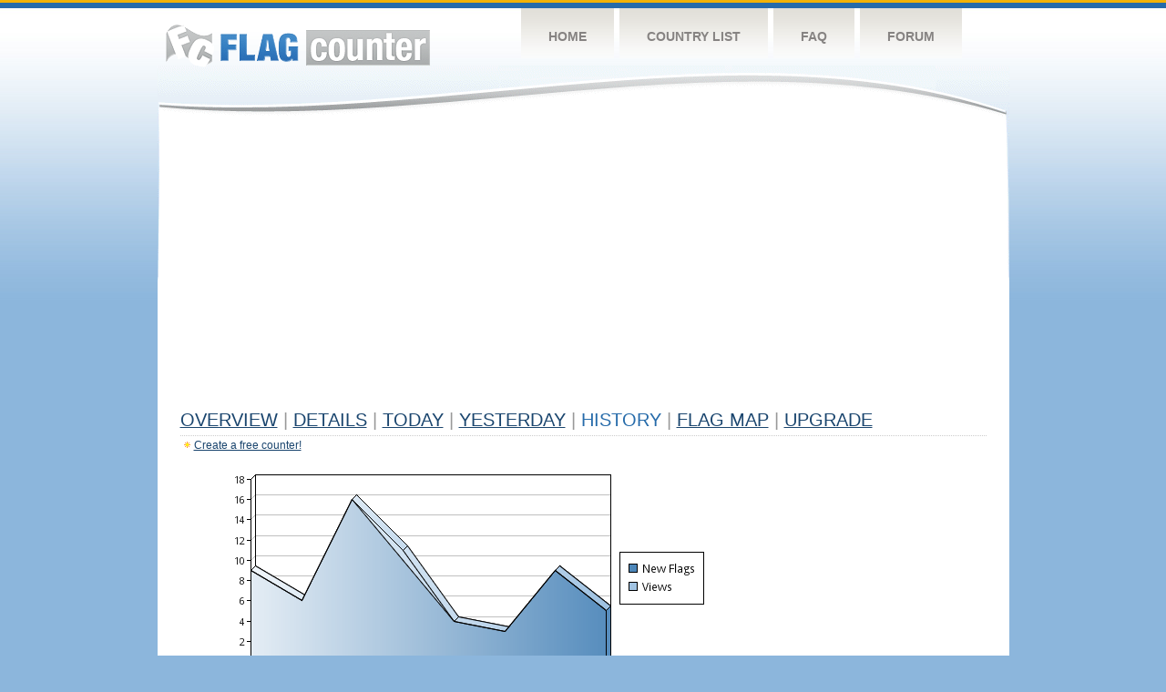

--- FILE ---
content_type: text/html
request_url: https://flagcounter.com/more7/fc3PX/72
body_size: 30927
content:
<!DOCTYPE html PUBLIC "-//W3C//DTD XHTML 1.0 Transitional//EN" "http://www.w3.org/TR/xhtml1/DTD/xhtml1-transitional.dtd">
<html xmlns="http://www.w3.org/1999/xhtml">
<head>
	<meta http-equiv="Content-type" content="text/html; charset=utf-8" />
	<title>Flag Counter &raquo; History</title>
	<link rel="stylesheet" href="/css/style.css" type="text/css" media="all" />
<script async src="https://fundingchoicesmessages.google.com/i/pub-9639136181134974?ers=1" nonce="BF9OHiLeMibvlNkiWlrhaw"></script><script nonce="BF9OHiLeMibvlNkiWlrhaw">(function() {function signalGooglefcPresent() {if (!window.frames['googlefcPresent']) {if (document.body) {const iframe = document.createElement('iframe'); iframe.style = 'width: 0; height: 0; border: none; z-index: -1000; left: -1000px; top: -1000px;'; iframe.style.display = 'none'; iframe.name = 'googlefcPresent'; document.body.appendChild(iframe);} else {setTimeout(signalGooglefcPresent, 0);}}}signalGooglefcPresent();})();</script>
</head>
<body>
	<!-- Shell -->
	<div class="shell">
		<!-- Header -->
		<div id="header">
			<!-- Logo -->
			<h1 id="logo"><a href="/index.html">Flag Counter</a></h1>
			<!-- END Logo -->
			<!-- Navigation -->
			<div class="navigation">
				<ul>
				    <li><a href="/index.html">Home</a></li>
				    <li><a href="/countries.html">Country List</a></li>
				    <li><a href="/faq.html">FAQ</a></li>
				    <li><a href="https://flagcounter.boardhost.com/">Forum</a></li>
				</ul>
			</div>
			<!-- END Navigation -->
		</div>
		<!-- END Header -->
		<div class="cl">&nbsp;</div>
		<!-- Content -->
		<div id="content">
			<!-- News -->
			<div class="news">
				<!-- Post -->
				<div class="post">

<script async src="https://pagead2.googlesyndication.com/pagead/js/adsbygoogle.js"></script>
<!-- fc responsive horizontal -->
<ins class="adsbygoogle"
     style="display:block"
     data-ad-client="ca-pub-9639136181134974"
     data-ad-slot="3564478671"
     data-ad-format="auto"
     data-full-width-responsive="true"></ins>
<script>
     (adsbygoogle = window.adsbygoogle || []).push({});
</script><br><img src=https://cdn.boardhost.com/invisible.gif height=4><br>



					<h1><a href=/more/fc3PX/><u>Overview</u></a> <font color=#999999>|</font> <a href=/countries/fc3PX/><u>Details</u></a> <font color=#999999>|</font> <a href=/today/fc3PX/><u>today</u></a> <font color=#999999>|</font> <a href=/flags1/fc3PX/1><u>Yesterday</u></a> <font color=#999999>|</font> History <font color=#999999>|</font>  <a href=/gmap/fc3PX/><u>Flag Map</u></a>  <font color=#999999>|</font>  

<a href=/pro/fc3PX/><u>Upgrade</u></a></h1><div style="margin-top:-18px;margin-bottom:8px;"><img src=https://cdn.boardhost.com/new_small.png align=absbottom style="margin-right:-1px;margin-bottom:-1px;"><a href=http://flagcounter.com/><u>Create a free counter!</u></a> </div><table border=0 width=100%><tr><td valign=top><img src=/chart2.cgi?fc3PX&chart=7><div align=center><b></b>Last Week</u><b></a> | <a href=/more30/fc3PX/72 style="text-decoration:none;"><u>Last Month</u></a> | <a href=/more90/fc3PX/72 style="text-decoration:none;"><u>Last 3 Months</u></a></u></a>&nbsp;&nbsp;&nbsp;&nbsp;&nbsp;&nbsp;&nbsp;&nbsp;&nbsp;&nbsp;&nbsp;&nbsp;&nbsp;&nbsp;&nbsp;&nbsp;&nbsp;&nbsp;&nbsp;&nbsp;&nbsp;&nbsp;&nbsp;&nbsp;&nbsp;&nbsp;&nbsp;&nbsp;&nbsp;&nbsp;&nbsp;&nbsp;&nbsp;&nbsp;&nbsp;&nbsp;&nbsp;&nbsp;&nbsp;&nbsp;&nbsp;&nbsp;&nbsp;&nbsp;&nbsp;&nbsp;&nbsp;&nbsp;&nbsp;&nbsp;&nbsp;&nbsp;&nbsp;&nbsp;&nbsp;&nbsp;&nbsp;&nbsp;&nbsp;&nbsp;&nbsp;</b></div><br><font size=4><b>This counter has been viewed 473,246
 times by 211,231 visitors!</b></font><br><img src=https://cdn.boardhost.com/invisible.gif height=1><br><!--<img src=https://cdn.boardhost.com/invisible.gif height=3><br>&nbsp;<a href=/history/fc3PX/><u>View Flag History &raquo;</u></a>--><table border=0 width=100% cellspacing=5 style="margin-top:-7px;"></font></td></tr><tr><td colspan=3><br></td></tr><tr><td colspan=2>Page: <a href="/more7/fc3PX/71" style="text-decoration:none;" title="Previous">&lt;</a> <a href="/more7/fc3PX/1" style="text-decoration:none;"><u>1</u></a> <a href="/more7/fc3PX/2" style="text-decoration:none;"><u>2</u></a> <a href="/more7/fc3PX/3" style="text-decoration:none;"><u>3</u></a> <a href="/more7/fc3PX/4" style="text-decoration:none;"><u>4</u></a> <a href="/more7/fc3PX/5" style="text-decoration:none;"><u>5</u></a> <a href="/more7/fc3PX/6" style="text-decoration:none;"><u>6</u></a> <a href="/more7/fc3PX/7" style="text-decoration:none;"><u>7</u></a> <a href="/more7/fc3PX/8" style="text-decoration:none;"><u>8</u></a> <a href="/more7/fc3PX/9" style="text-decoration:none;"><u>9</u></a> <a href="/more7/fc3PX/10" style="text-decoration:none;"><u>10</u></a> <a href="/more7/fc3PX/11" style="text-decoration:none;"><u>11</u></a> <a href="/more7/fc3PX/12" style="text-decoration:none;"><u>12</u></a> <a href="/more7/fc3PX/13" style="text-decoration:none;"><u>13</u></a> <a href="/more7/fc3PX/14" style="text-decoration:none;"><u>14</u></a> <a href="/more7/fc3PX/15" style="text-decoration:none;"><u>15</u></a> <a href="/more7/fc3PX/16" style="text-decoration:none;"><u>16</u></a> <a href="/more7/fc3PX/17" style="text-decoration:none;"><u>17</u></a> <a href="/more7/fc3PX/18" style="text-decoration:none;"><u>18</u></a> <a href="/more7/fc3PX/19" style="text-decoration:none;"><u>19</u></a> <a href="/more7/fc3PX/20" style="text-decoration:none;"><u>20</u></a> <a href="/more7/fc3PX/21" style="text-decoration:none;"><u>21</u></a> <a href="/more7/fc3PX/22" style="text-decoration:none;"><u>22</u></a> <a href="/more7/fc3PX/23" style="text-decoration:none;"><u>23</u></a> <a href="/more7/fc3PX/24" style="text-decoration:none;"><u>24</u></a> <a href="/more7/fc3PX/25" style="text-decoration:none;"><u>25</u></a> <a href="/more7/fc3PX/26" style="text-decoration:none;"><u>26</u></a> <a href="/more7/fc3PX/27" style="text-decoration:none;"><u>27</u></a> <a href="/more7/fc3PX/28" style="text-decoration:none;"><u>28</u></a> <a href="/more7/fc3PX/29" style="text-decoration:none;"><u>29</u></a> <a href="/more7/fc3PX/30" style="text-decoration:none;"><u>30</u></a> <a href="/more7/fc3PX/31" style="text-decoration:none;"><u>31</u></a> <a href="/more7/fc3PX/32" style="text-decoration:none;"><u>32</u></a> <a href="/more7/fc3PX/33" style="text-decoration:none;"><u>33</u></a> <a href="/more7/fc3PX/34" style="text-decoration:none;"><u>34</u></a> <a href="/more7/fc3PX/35" style="text-decoration:none;"><u>35</u></a> <a href="/more7/fc3PX/36" style="text-decoration:none;"><u>36</u></a> <a href="/more7/fc3PX/37" style="text-decoration:none;"><u>37</u></a> <a href="/more7/fc3PX/38" style="text-decoration:none;"><u>38</u></a> <a href="/more7/fc3PX/39" style="text-decoration:none;"><u>39</u></a> <a href="/more7/fc3PX/40" style="text-decoration:none;"><u>40</u></a> <a href="/more7/fc3PX/41" style="text-decoration:none;"><u>41</u></a> <a href="/more7/fc3PX/42" style="text-decoration:none;"><u>42</u></a> <a href="/more7/fc3PX/43" style="text-decoration:none;"><u>43</u></a> <a href="/more7/fc3PX/44" style="text-decoration:none;"><u>44</u></a> <a href="/more7/fc3PX/45" style="text-decoration:none;"><u>45</u></a> <a href="/more7/fc3PX/46" style="text-decoration:none;"><u>46</u></a> <a href="/more7/fc3PX/47" style="text-decoration:none;"><u>47</u></a> <a href="/more7/fc3PX/48" style="text-decoration:none;"><u>48</u></a> <a href="/more7/fc3PX/49" style="text-decoration:none;"><u>49</u></a> <a href="/more7/fc3PX/50" style="text-decoration:none;"><u>50</u></a> <a href="/more7/fc3PX/51" style="text-decoration:none;"><u>51</u></a> <a href="/more7/fc3PX/52" style="text-decoration:none;"><u>52</u></a> <a href="/more7/fc3PX/53" style="text-decoration:none;"><u>53</u></a> <a href="/more7/fc3PX/54" style="text-decoration:none;"><u>54</u></a> <a href="/more7/fc3PX/55" style="text-decoration:none;"><u>55</u></a> <a href="/more7/fc3PX/56" style="text-decoration:none;"><u>56</u></a> <a href="/more7/fc3PX/57" style="text-decoration:none;"><u>57</u></a> <a href="/more7/fc3PX/58" style="text-decoration:none;"><u>58</u></a> <a href="/more7/fc3PX/59" style="text-decoration:none;"><u>59</u></a> <a href="/more7/fc3PX/60" style="text-decoration:none;"><u>60</u></a> <a href="/more7/fc3PX/61" style="text-decoration:none;"><u>61</u></a> <a href="/more7/fc3PX/62" style="text-decoration:none;"><u>62</u></a> <a href="/more7/fc3PX/63" style="text-decoration:none;"><u>63</u></a> <a href="/more7/fc3PX/64" style="text-decoration:none;"><u>64</u></a> <a href="/more7/fc3PX/65" style="text-decoration:none;"><u>65</u></a> <a href="/more7/fc3PX/66" style="text-decoration:none;"><u>66</u></a> <a href="/more7/fc3PX/67" style="text-decoration:none;"><u>67</u></a> <a href="/more7/fc3PX/68" style="text-decoration:none;"><u>68</u></a> <a href="/more7/fc3PX/69" style="text-decoration:none;"><u>69</u></a> <a href="/more7/fc3PX/70" style="text-decoration:none;"><u>70</u></a> <a href="/more7/fc3PX/71" style="text-decoration:none;"><u>71</u></a>  72 <a href="/more7/fc3PX/73" style="text-decoration:none;"><u>73</u></a> <a href="/more7/fc3PX/74" style="text-decoration:none;"><u>74</u></a> <a href="/more7/fc3PX/75" style="text-decoration:none;"><u>75</u></a> <a href="/more7/fc3PX/76" style="text-decoration:none;"><u>76</u></a> <a href="/more7/fc3PX/77" style="text-decoration:none;"><u>77</u></a> <a href="/more7/fc3PX/78" style="text-decoration:none;"><u>78</u></a> <a href="/more7/fc3PX/79" style="text-decoration:none;"><u>79</u></a> <a href="/more7/fc3PX/80" style="text-decoration:none;"><u>80</u></a> <a href="/more7/fc3PX/81" style="text-decoration:none;"><u>81</u></a> <a href="/more7/fc3PX/82" style="text-decoration:none;"><u>82</u></a> <a href="/more7/fc3PX/83" style="text-decoration:none;"><u>83</u></a> <a href="/more7/fc3PX/84" style="text-decoration:none;"><u>84</u></a> <a href="/more7/fc3PX/85" style="text-decoration:none;"><u>85</u></a> <a href="/more7/fc3PX/86" style="text-decoration:none;"><u>86</u></a> <a href="/more7/fc3PX/87" style="text-decoration:none;"><u>87</u></a> <a href="/more7/fc3PX/88" style="text-decoration:none;"><u>88</u></a> <a href="/more7/fc3PX/89" style="text-decoration:none;"><u>89</u></a> <a href="/more7/fc3PX/90" style="text-decoration:none;"><u>90</u></a> <a href="/more7/fc3PX/91" style="text-decoration:none;"><u>91</u></a> <a href="/more7/fc3PX/92" style="text-decoration:none;"><u>92</u></a> <a href="/more7/fc3PX/93" style="text-decoration:none;"><u>93</u></a> <a href="/more7/fc3PX/94" style="text-decoration:none;"><u>94</u></a> <a href="/more7/fc3PX/95" style="text-decoration:none;"><u>95</u></a> <a href="/more7/fc3PX/96" style="text-decoration:none;"><u>96</u></a> <a href="/more7/fc3PX/97" style="text-decoration:none;"><u>97</u></a> <a href="/more7/fc3PX/98" style="text-decoration:none;"><u>98</u></a> <a href="/more7/fc3PX/99" style="text-decoration:none;"><u>99</u></a> <a href="/more7/fc3PX/100" style="text-decoration:none;"><u>100</u></a> <a href="/more7/fc3PX/101" style="text-decoration:none;"><u>101</u></a> <a href="/more7/fc3PX/102" style="text-decoration:none;"><u>102</u></a> <a href="/more7/fc3PX/103" style="text-decoration:none;"><u>103</u></a> <a href="/more7/fc3PX/104" style="text-decoration:none;"><u>104</u></a> <a href="/more7/fc3PX/105" style="text-decoration:none;"><u>105</u></a> <a href="/more7/fc3PX/106" style="text-decoration:none;"><u>106</u></a> <a href="/more7/fc3PX/107" style="text-decoration:none;"><u>107</u></a> <a href="/more7/fc3PX/108" style="text-decoration:none;"><u>108</u></a> <a href="/more7/fc3PX/109" style="text-decoration:none;"><u>109</u></a> <a href="/more7/fc3PX/110" style="text-decoration:none;"><u>110</u></a> <a href="/more7/fc3PX/111" style="text-decoration:none;"><u>111</u></a> <a href="/more7/fc3PX/112" style="text-decoration:none;"><u>112</u></a> <a href="/more7/fc3PX/113" style="text-decoration:none;"><u>113</u></a> <a href="/more7/fc3PX/114" style="text-decoration:none;"><u>114</u></a> <a href="/more7/fc3PX/115" style="text-decoration:none;"><u>115</u></a> <a href="/more7/fc3PX/116" style="text-decoration:none;"><u>116</u></a> <a href="/more7/fc3PX/117" style="text-decoration:none;"><u>117</u></a> <a href="/more7/fc3PX/118" style="text-decoration:none;"><u>118</u></a> <a href="/more7/fc3PX/119" style="text-decoration:none;"><u>119</u></a> <a href="/more7/fc3PX/120" style="text-decoration:none;"><u>120</u></a> <a href="/more7/fc3PX/121" style="text-decoration:none;"><u>121</u></a> <a href="/more7/fc3PX/122" style="text-decoration:none;"><u>122</u></a> <a href="/more7/fc3PX/123" style="text-decoration:none;"><u>123</u></a> <a href="/more7/fc3PX/124" style="text-decoration:none;"><u>124</u></a> <a href="/more7/fc3PX/125" style="text-decoration:none;"><u>125</u></a> <a href="/more7/fc3PX/126" style="text-decoration:none;"><u>126</u></a> <a href="/more7/fc3PX/127" style="text-decoration:none;"><u>127</u></a>  <a href="/more7/fc3PX/73" style="text-decoration:none;" title="Next">&gt;</a> </td></tr><tr><td>&nbsp;<b><font face=arial size=2>Date</font></b></td><td><b><font face=arial size=2>Visitors</b> </font></td><td><b><font face=arial size=2><nobr>Flag Counter Views</nobr></font></b></td></tr><tr><td>&nbsp;<font face=arial size=-1>May 1, 2016</font></td><td><font face=arial size=2>16</td><td><font face=arial size=2>23</font></td></tr><tr><td>&nbsp;<font face=arial size=-1>April 30, 2016</font></td><td><font face=arial size=2>12</td><td><font face=arial size=2>20</font></td></tr><tr><td>&nbsp;<font face=arial size=-1>April 29, 2016</font></td><td><font face=arial size=2>7</td><td><font face=arial size=2>11</font></td></tr><tr><td>&nbsp;<font face=arial size=-1>April 28, 2016</font></td><td><font face=arial size=2>10</td><td><font face=arial size=2>11</font></td></tr><tr><td>&nbsp;<font face=arial size=-1>April 27, 2016</font></td><td><font face=arial size=2>9</td><td><font face=arial size=2>11</font></td></tr><tr><td>&nbsp;<font face=arial size=-1>April 26, 2016</font></td><td><font face=arial size=2>13</td><td><font face=arial size=2>63</font></td></tr><tr><td>&nbsp;<font face=arial size=-1>April 25, 2016</font></td><td><font face=arial size=2>8</td><td><font face=arial size=2>9</font></td></tr><tr><td>&nbsp;<font face=arial size=-1>April 24, 2016</font></td><td><font face=arial size=2>6</td><td><font face=arial size=2>7</font></td></tr><tr><td>&nbsp;<font face=arial size=-1>April 23, 2016</font></td><td><font face=arial size=2>9</td><td><font face=arial size=2>10</font></td></tr><tr><td>&nbsp;<font face=arial size=-1>April 22, 2016</font></td><td><font face=arial size=2>15</td><td><font face=arial size=2>29</font></td></tr><tr><td>&nbsp;<font face=arial size=-1>April 21, 2016</font></td><td><font face=arial size=2>17</td><td><font face=arial size=2>20</font></td></tr><tr><td>&nbsp;<font face=arial size=-1>April 20, 2016</font></td><td><font face=arial size=2>7</td><td><font face=arial size=2>10</font></td></tr><tr><td>&nbsp;<font face=arial size=-1>April 19, 2016</font></td><td><font face=arial size=2>14</td><td><font face=arial size=2>19</font></td></tr><tr><td>&nbsp;<font face=arial size=-1>April 18, 2016</font></td><td><font face=arial size=2>7</td><td><font face=arial size=2>8</font></td></tr><tr><td>&nbsp;<font face=arial size=-1>April 17, 2016</font></td><td><font face=arial size=2>7</td><td><font face=arial size=2>14</font></td></tr><tr><td>&nbsp;<font face=arial size=-1>April 16, 2016</font></td><td><font face=arial size=2>12</td><td><font face=arial size=2>26</font></td></tr><tr><td>&nbsp;<font face=arial size=-1>April 15, 2016</font></td><td><font face=arial size=2>25</td><td><font face=arial size=2>30</font></td></tr><tr><td>&nbsp;<font face=arial size=-1>April 14, 2016</font></td><td><font face=arial size=2>15</td><td><font face=arial size=2>26</font></td></tr><tr><td>&nbsp;<font face=arial size=-1>April 13, 2016</font></td><td><font face=arial size=2>12</td><td><font face=arial size=2>21</font></td></tr><tr><td>&nbsp;<font face=arial size=-1>April 12, 2016</font></td><td><font face=arial size=2>20</td><td><font face=arial size=2>22</font></td></tr><tr><td>&nbsp;<font face=arial size=-1>April 11, 2016</font></td><td><font face=arial size=2>17</td><td><font face=arial size=2>37</font></td></tr><tr><td>&nbsp;<font face=arial size=-1>April 10, 2016</font></td><td><font face=arial size=2>19</td><td><font face=arial size=2>29</font></td></tr><tr><td>&nbsp;<font face=arial size=-1>April 9, 2016</font></td><td><font face=arial size=2>26</td><td><font face=arial size=2>57</font></td></tr><tr><td>&nbsp;<font face=arial size=-1>April 8, 2016</font></td><td><font face=arial size=2>23</td><td><font face=arial size=2>51</font></td></tr><tr><td>&nbsp;<font face=arial size=-1>April 7, 2016</font></td><td><font face=arial size=2>41</td><td><font face=arial size=2>72</font></td></tr><tr><td>&nbsp;<font face=arial size=-1>April 6, 2016</font></td><td><font face=arial size=2>33</td><td><font face=arial size=2>57</font></td></tr><tr><td>&nbsp;<font face=arial size=-1>April 5, 2016</font></td><td><font face=arial size=2>22</td><td><font face=arial size=2>42</font></td></tr><tr><td>&nbsp;<font face=arial size=-1>April 4, 2016</font></td><td><font face=arial size=2>30</td><td><font face=arial size=2>63</font></td></tr><tr><td>&nbsp;<font face=arial size=-1>April 3, 2016</font></td><td><font face=arial size=2>38</td><td><font face=arial size=2>67</font></td></tr><tr><td>&nbsp;<font face=arial size=-1>April 2, 2016</font></td><td><font face=arial size=2>41</td><td><font face=arial size=2>57</font></td></tr><tr><td>&nbsp;<font face=arial size=-1>April 1, 2016</font></td><td><font face=arial size=2>30</td><td><font face=arial size=2>61</font></td></tr><tr><td>&nbsp;<font face=arial size=-1>March 31, 2016</font></td><td><font face=arial size=2>59</td><td><font face=arial size=2>74</font></td></tr><tr><td>&nbsp;<font face=arial size=-1>March 30, 2016</font></td><td><font face=arial size=2>31</td><td><font face=arial size=2>50</font></td></tr><tr><td>&nbsp;<font face=arial size=-1>March 29, 2016</font></td><td><font face=arial size=2>84</td><td><font face=arial size=2>142</font></td></tr><tr><td>&nbsp;<font face=arial size=-1>March 28, 2016</font></td><td><font face=arial size=2>51</td><td><font face=arial size=2>82</font></td></tr><tr><td>&nbsp;<font face=arial size=-1>March 27, 2016</font></td><td><font face=arial size=2>38</td><td><font face=arial size=2>63</font></td></tr><tr><td>&nbsp;<font face=arial size=-1>March 26, 2016</font></td><td><font face=arial size=2>77</td><td><font face=arial size=2>146</font></td></tr><tr><td>&nbsp;<font face=arial size=-1>March 25, 2016</font></td><td><font face=arial size=2>38</td><td><font face=arial size=2>81</font></td></tr><tr><td>&nbsp;<font face=arial size=-1>March 24, 2016</font></td><td><font face=arial size=2>88</td><td><font face=arial size=2>130</font></td></tr><tr><td>&nbsp;<font face=arial size=-1>March 23, 2016</font></td><td><font face=arial size=2>65</td><td><font face=arial size=2>89</font></td></tr><tr><td>&nbsp;<font face=arial size=-1>March 22, 2016</font></td><td><font face=arial size=2>68</td><td><font face=arial size=2>115</font></td></tr><tr><td>&nbsp;<font face=arial size=-1>March 21, 2016</font></td><td><font face=arial size=2>97</td><td><font face=arial size=2>163</font></td></tr><tr><td>&nbsp;<font face=arial size=-1>March 20, 2016</font></td><td><font face=arial size=2>189</td><td><font face=arial size=2>307</font></td></tr><tr><td>&nbsp;<font face=arial size=-1>March 19, 2016</font></td><td><font face=arial size=2>369</td><td><font face=arial size=2>594</font></td></tr><tr><td>&nbsp;<font face=arial size=-1>March 18, 2016</font></td><td><font face=arial size=2>10</td><td><font face=arial size=2>19</font></td></tr><tr><td>&nbsp;<font face=arial size=-1>March 17, 2016</font></td><td><font face=arial size=2>10</td><td><font face=arial size=2>12</font></td></tr><tr><td>&nbsp;<font face=arial size=-1>March 16, 2016</font></td><td><font face=arial size=2>2</td><td><font face=arial size=2>2</font></td></tr><tr><td>&nbsp;<font face=arial size=-1>March 15, 2016</font></td><td><font face=arial size=2>6</td><td><font face=arial size=2>13</font></td></tr><tr><td>&nbsp;<font face=arial size=-1>March 14, 2016</font></td><td><font face=arial size=2>6</td><td><font face=arial size=2>10</font></td></tr><tr><td>&nbsp;<font face=arial size=-1>March 13, 2016</font></td><td><font face=arial size=2>5</td><td><font face=arial size=2>17</font></td></tr>

















































</table>Page: <a href="/more7/fc3PX/71" style="text-decoration:none;" title="Previous">&lt;</a> <a href="/more7/fc3PX/1" style="text-decoration:none;"><u>1</u></a> <a href="/more7/fc3PX/2" style="text-decoration:none;"><u>2</u></a> <a href="/more7/fc3PX/3" style="text-decoration:none;"><u>3</u></a> <a href="/more7/fc3PX/4" style="text-decoration:none;"><u>4</u></a> <a href="/more7/fc3PX/5" style="text-decoration:none;"><u>5</u></a> <a href="/more7/fc3PX/6" style="text-decoration:none;"><u>6</u></a> <a href="/more7/fc3PX/7" style="text-decoration:none;"><u>7</u></a> <a href="/more7/fc3PX/8" style="text-decoration:none;"><u>8</u></a> <a href="/more7/fc3PX/9" style="text-decoration:none;"><u>9</u></a> <a href="/more7/fc3PX/10" style="text-decoration:none;"><u>10</u></a> <a href="/more7/fc3PX/11" style="text-decoration:none;"><u>11</u></a> <a href="/more7/fc3PX/12" style="text-decoration:none;"><u>12</u></a> <a href="/more7/fc3PX/13" style="text-decoration:none;"><u>13</u></a> <a href="/more7/fc3PX/14" style="text-decoration:none;"><u>14</u></a> <a href="/more7/fc3PX/15" style="text-decoration:none;"><u>15</u></a> <a href="/more7/fc3PX/16" style="text-decoration:none;"><u>16</u></a> <a href="/more7/fc3PX/17" style="text-decoration:none;"><u>17</u></a> <a href="/more7/fc3PX/18" style="text-decoration:none;"><u>18</u></a> <a href="/more7/fc3PX/19" style="text-decoration:none;"><u>19</u></a> <a href="/more7/fc3PX/20" style="text-decoration:none;"><u>20</u></a> <a href="/more7/fc3PX/21" style="text-decoration:none;"><u>21</u></a> <a href="/more7/fc3PX/22" style="text-decoration:none;"><u>22</u></a> <a href="/more7/fc3PX/23" style="text-decoration:none;"><u>23</u></a> <a href="/more7/fc3PX/24" style="text-decoration:none;"><u>24</u></a> <a href="/more7/fc3PX/25" style="text-decoration:none;"><u>25</u></a> <a href="/more7/fc3PX/26" style="text-decoration:none;"><u>26</u></a> <a href="/more7/fc3PX/27" style="text-decoration:none;"><u>27</u></a> <a href="/more7/fc3PX/28" style="text-decoration:none;"><u>28</u></a> <a href="/more7/fc3PX/29" style="text-decoration:none;"><u>29</u></a> <a href="/more7/fc3PX/30" style="text-decoration:none;"><u>30</u></a> <a href="/more7/fc3PX/31" style="text-decoration:none;"><u>31</u></a> <a href="/more7/fc3PX/32" style="text-decoration:none;"><u>32</u></a> <a href="/more7/fc3PX/33" style="text-decoration:none;"><u>33</u></a> <a href="/more7/fc3PX/34" style="text-decoration:none;"><u>34</u></a> <a href="/more7/fc3PX/35" style="text-decoration:none;"><u>35</u></a> <a href="/more7/fc3PX/36" style="text-decoration:none;"><u>36</u></a> <a href="/more7/fc3PX/37" style="text-decoration:none;"><u>37</u></a> <a href="/more7/fc3PX/38" style="text-decoration:none;"><u>38</u></a> <a href="/more7/fc3PX/39" style="text-decoration:none;"><u>39</u></a> <a href="/more7/fc3PX/40" style="text-decoration:none;"><u>40</u></a> <a href="/more7/fc3PX/41" style="text-decoration:none;"><u>41</u></a> <a href="/more7/fc3PX/42" style="text-decoration:none;"><u>42</u></a> <a href="/more7/fc3PX/43" style="text-decoration:none;"><u>43</u></a> <a href="/more7/fc3PX/44" style="text-decoration:none;"><u>44</u></a> <a href="/more7/fc3PX/45" style="text-decoration:none;"><u>45</u></a> <a href="/more7/fc3PX/46" style="text-decoration:none;"><u>46</u></a> <a href="/more7/fc3PX/47" style="text-decoration:none;"><u>47</u></a> <a href="/more7/fc3PX/48" style="text-decoration:none;"><u>48</u></a> <a href="/more7/fc3PX/49" style="text-decoration:none;"><u>49</u></a> <a href="/more7/fc3PX/50" style="text-decoration:none;"><u>50</u></a> <a href="/more7/fc3PX/51" style="text-decoration:none;"><u>51</u></a> <a href="/more7/fc3PX/52" style="text-decoration:none;"><u>52</u></a> <a href="/more7/fc3PX/53" style="text-decoration:none;"><u>53</u></a> <a href="/more7/fc3PX/54" style="text-decoration:none;"><u>54</u></a> <a href="/more7/fc3PX/55" style="text-decoration:none;"><u>55</u></a> <a href="/more7/fc3PX/56" style="text-decoration:none;"><u>56</u></a> <a href="/more7/fc3PX/57" style="text-decoration:none;"><u>57</u></a> <a href="/more7/fc3PX/58" style="text-decoration:none;"><u>58</u></a> <a href="/more7/fc3PX/59" style="text-decoration:none;"><u>59</u></a> <a href="/more7/fc3PX/60" style="text-decoration:none;"><u>60</u></a> <a href="/more7/fc3PX/61" style="text-decoration:none;"><u>61</u></a> <a href="/more7/fc3PX/62" style="text-decoration:none;"><u>62</u></a> <a href="/more7/fc3PX/63" style="text-decoration:none;"><u>63</u></a> <a href="/more7/fc3PX/64" style="text-decoration:none;"><u>64</u></a> <a href="/more7/fc3PX/65" style="text-decoration:none;"><u>65</u></a> <a href="/more7/fc3PX/66" style="text-decoration:none;"><u>66</u></a> <a href="/more7/fc3PX/67" style="text-decoration:none;"><u>67</u></a> <a href="/more7/fc3PX/68" style="text-decoration:none;"><u>68</u></a> <a href="/more7/fc3PX/69" style="text-decoration:none;"><u>69</u></a> <a href="/more7/fc3PX/70" style="text-decoration:none;"><u>70</u></a> <a href="/more7/fc3PX/71" style="text-decoration:none;"><u>71</u></a>  72 <a href="/more7/fc3PX/73" style="text-decoration:none;"><u>73</u></a> <a href="/more7/fc3PX/74" style="text-decoration:none;"><u>74</u></a> <a href="/more7/fc3PX/75" style="text-decoration:none;"><u>75</u></a> <a href="/more7/fc3PX/76" style="text-decoration:none;"><u>76</u></a> <a href="/more7/fc3PX/77" style="text-decoration:none;"><u>77</u></a> <a href="/more7/fc3PX/78" style="text-decoration:none;"><u>78</u></a> <a href="/more7/fc3PX/79" style="text-decoration:none;"><u>79</u></a> <a href="/more7/fc3PX/80" style="text-decoration:none;"><u>80</u></a> <a href="/more7/fc3PX/81" style="text-decoration:none;"><u>81</u></a> <a href="/more7/fc3PX/82" style="text-decoration:none;"><u>82</u></a> <a href="/more7/fc3PX/83" style="text-decoration:none;"><u>83</u></a> <a href="/more7/fc3PX/84" style="text-decoration:none;"><u>84</u></a> <a href="/more7/fc3PX/85" style="text-decoration:none;"><u>85</u></a> <a href="/more7/fc3PX/86" style="text-decoration:none;"><u>86</u></a> <a href="/more7/fc3PX/87" style="text-decoration:none;"><u>87</u></a> <a href="/more7/fc3PX/88" style="text-decoration:none;"><u>88</u></a> <a href="/more7/fc3PX/89" style="text-decoration:none;"><u>89</u></a> <a href="/more7/fc3PX/90" style="text-decoration:none;"><u>90</u></a> <a href="/more7/fc3PX/91" style="text-decoration:none;"><u>91</u></a> <a href="/more7/fc3PX/92" style="text-decoration:none;"><u>92</u></a> <a href="/more7/fc3PX/93" style="text-decoration:none;"><u>93</u></a> <a href="/more7/fc3PX/94" style="text-decoration:none;"><u>94</u></a> <a href="/more7/fc3PX/95" style="text-decoration:none;"><u>95</u></a> <a href="/more7/fc3PX/96" style="text-decoration:none;"><u>96</u></a> <a href="/more7/fc3PX/97" style="text-decoration:none;"><u>97</u></a> <a href="/more7/fc3PX/98" style="text-decoration:none;"><u>98</u></a> <a href="/more7/fc3PX/99" style="text-decoration:none;"><u>99</u></a> <a href="/more7/fc3PX/100" style="text-decoration:none;"><u>100</u></a> <a href="/more7/fc3PX/101" style="text-decoration:none;"><u>101</u></a> <a href="/more7/fc3PX/102" style="text-decoration:none;"><u>102</u></a> <a href="/more7/fc3PX/103" style="text-decoration:none;"><u>103</u></a> <a href="/more7/fc3PX/104" style="text-decoration:none;"><u>104</u></a> <a href="/more7/fc3PX/105" style="text-decoration:none;"><u>105</u></a> <a href="/more7/fc3PX/106" style="text-decoration:none;"><u>106</u></a> <a href="/more7/fc3PX/107" style="text-decoration:none;"><u>107</u></a> <a href="/more7/fc3PX/108" style="text-decoration:none;"><u>108</u></a> <a href="/more7/fc3PX/109" style="text-decoration:none;"><u>109</u></a> <a href="/more7/fc3PX/110" style="text-decoration:none;"><u>110</u></a> <a href="/more7/fc3PX/111" style="text-decoration:none;"><u>111</u></a> <a href="/more7/fc3PX/112" style="text-decoration:none;"><u>112</u></a> <a href="/more7/fc3PX/113" style="text-decoration:none;"><u>113</u></a> <a href="/more7/fc3PX/114" style="text-decoration:none;"><u>114</u></a> <a href="/more7/fc3PX/115" style="text-decoration:none;"><u>115</u></a> <a href="/more7/fc3PX/116" style="text-decoration:none;"><u>116</u></a> <a href="/more7/fc3PX/117" style="text-decoration:none;"><u>117</u></a> <a href="/more7/fc3PX/118" style="text-decoration:none;"><u>118</u></a> <a href="/more7/fc3PX/119" style="text-decoration:none;"><u>119</u></a> <a href="/more7/fc3PX/120" style="text-decoration:none;"><u>120</u></a> <a href="/more7/fc3PX/121" style="text-decoration:none;"><u>121</u></a> <a href="/more7/fc3PX/122" style="text-decoration:none;"><u>122</u></a> <a href="/more7/fc3PX/123" style="text-decoration:none;"><u>123</u></a> <a href="/more7/fc3PX/124" style="text-decoration:none;"><u>124</u></a> <a href="/more7/fc3PX/125" style="text-decoration:none;"><u>125</u></a> <a href="/more7/fc3PX/126" style="text-decoration:none;"><u>126</u></a> <a href="/more7/fc3PX/127" style="text-decoration:none;"><u>127</u></a>  <a href="/more7/fc3PX/73" style="text-decoration:none;" title="Next">&gt;</a> </td><td width=160 valign=top><img src=https://cdn.boardhost.com/invisible.gif width=1 height=35><br><script type="text/javascript"><!--
google_ad_client = "pub-9639136181134974";
/* 160x600, created 10/3/08 */
google_ad_slot = "5681294101";
google_ad_width = 160;
google_ad_height = 600;
//-->
</script>
<script type="text/javascript"
src="https://pagead2.googlesyndication.com/pagead/show_ads.js">
</script>
</td></tr></table>				</div>
				<!-- END Post -->

				<div class="cl">&nbsp;</div>
				<h1 id="logo2"><a href="/index.html">Flag Counter</a></h1>
				<div class="cl">&nbsp;</div>
			</div>
			<!-- END News -->
		</div>
		<!-- END Content -->
	</div>
	<!-- END Shell -->
	<!-- Footer -->
	<div id="footer">
		<div class="shell">
			<div class="cl">&nbsp;</div>
			<p class="left"><a href="/contact.html">Contact</a>  |  <a href="/terms.html">Terms of Service</a> | <a href="/privacy.html">Privacy Policy</a> | &copy; <a href=https://boardhost.com>Boardhost.com, Inc.</a>  	
			</p>
			<p class="right">
			<font color=#ffffff>This product includes GeoLite2 data created by MaxMind, available from <a href="https://www.maxmind.com"><font color=#ffffff><u>https://www.maxmind.com/</u></font></a>.</font>
			</p>
			<div class="cl">&nbsp;</div>
		</div>
	</div>
	<!-- END Footer -->
</body>
</html>


--- FILE ---
content_type: text/html; charset=utf-8
request_url: https://www.google.com/recaptcha/api2/aframe
body_size: 268
content:
<!DOCTYPE HTML><html><head><meta http-equiv="content-type" content="text/html; charset=UTF-8"></head><body><script nonce="OoOPq8gYmFF_qOkZ7kM81Q">/** Anti-fraud and anti-abuse applications only. See google.com/recaptcha */ try{var clients={'sodar':'https://pagead2.googlesyndication.com/pagead/sodar?'};window.addEventListener("message",function(a){try{if(a.source===window.parent){var b=JSON.parse(a.data);var c=clients[b['id']];if(c){var d=document.createElement('img');d.src=c+b['params']+'&rc='+(localStorage.getItem("rc::a")?sessionStorage.getItem("rc::b"):"");window.document.body.appendChild(d);sessionStorage.setItem("rc::e",parseInt(sessionStorage.getItem("rc::e")||0)+1);localStorage.setItem("rc::h",'1768933298129');}}}catch(b){}});window.parent.postMessage("_grecaptcha_ready", "*");}catch(b){}</script></body></html>

--- FILE ---
content_type: application/javascript; charset=utf-8
request_url: https://fundingchoicesmessages.google.com/f/AGSKWxUTfjCyARbF9sUidat4X4l4Mk0xha3QdScrBAIjKITbZPOHGAprM8tFB-U4uTMnjUSB8IYdzaww1bdWPgEPosUkU-1_knFUXOQPvhOBuHsw_XrtUt_c-kPC-OUZpK3VIreTmztJ2jXeRbXiqr58VCwtuL9guHwIoHae5OFrHNuzUO8dAAo3rlvVX7Vi/_/newBuildAdfoxBanner.=%22this.href='https://paid.outbrain.com/network/redir?%22][target=%22_blank%22]/768x90.-ad-300x600-.online/ads/
body_size: -1290
content:
window['7ad88536-169a-413e-bc4f-9e8f93fe187a'] = true;